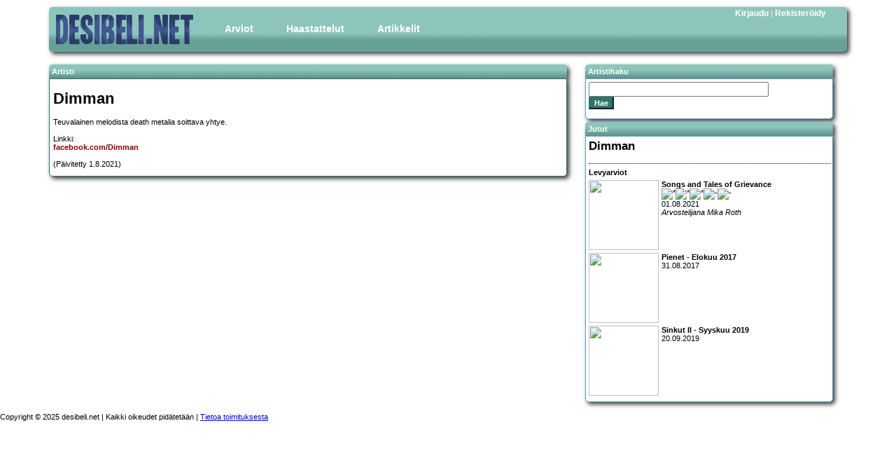

--- FILE ---
content_type: text/html; charset=UTF-8
request_url: http://www.desibeli.net/bandi/Dimman
body_size: 2714
content:

<!DOCTYPE html
        PUBLIC "-//W3C//DTD XHTML 1.0 Strict//EN"
        "http://www.w3.org/TR/xhtml1/DTD/xhtml1-strict.dtd">
<html>
<head>
    <!-- Google tag (gtag.js) -->
    <script async src="https://www.googletagmanager.com/gtag/js?id=G-MDV62K9EMB"></script>
    <script>
        window.dataLayer = window.dataLayer || [];

        function gtag() {
            dataLayer.push(arguments);
        }

        gtag('js', new Date());

        gtag('config', 'G-MDV62K9EMB');
    </script>
    <title>
        desibeli.net - Dimman</title>
    <meta name="description" content=""/>
    <meta name="keywords" content=""/>
    <meta name="author" content="desibeli.net toimitus"/>
    <meta http-equiv="Content-Type" content="text/html;charset=iso-8859-1"/>
    <meta name="copyright" content="Copyright (c) 2002-2024 by desibeli.net"/>
    <meta name="keywords"
          content="omakustanne, omakustannus, omakustanteet, levyarvostelu, levyarvostelut, keikka, keikat, festari, festarit, alternative, indie, rock, pop, riippumaton, NALLE PUHIN KAVERI TIIKERI, ilmainen, lehti, rocklehti, musa, musiikki, artisti, b�ndi, band, 80-luvun m�kihyppy, kappale, biisi, laulu, esitt�j�, lista, top, tavastia, nosturi, telakka, vanha, semifinal, klassikko, vinyyli, cd, "/>
    <meta name="description" content="Riippumaton ja vapaaehtoisvoimin toimiva, musiikkiin keskittyvä julkaisu. Meillä indie artistitkin saavat äänensä kuuluviin. Lue ja tiedät missä mennään!"/>
    <meta name="robots" content="index, follow"/>
    <meta content="width=device-width, initial-scale=1" name="viewport"/>
    <meta name="REVISIT-AFTER" content="1 week"/>
    <link rel="stylesheet" href="/stylesheets/style2.css.php" type="text/css"/>
    <link rel="stylesheet" href="/stylesheets/simplegrid.css" type="text/css"/>
<!--    <link type="text/css" href="/jquery/themes/base/jquery.ui.all.css" rel="stylesheet"/>-->
<!--    <script type="text/javascript" src="/jquery/jquery-1.4.4.js"></script>-->
<!--    <script type="text/javascript" src="/jquery/jquery.ui.core.js"></script>-->
<!--    <script type="text/javascript" src="/jquery/jquery.ui.position.js"></script>-->
<!--    <script type="text/javascript" src="/jquery/jquery.ui.widget.js"></script>-->
<!--    <script type="text/javascript" src="/jquery/jquery.ui.menu.js"></script>-->
<!--    <script type="text/javascript" src="/jquery/jquery.ui.button.js"></script>-->
<!--    <script type="text/javascript" src="/jquery/jquery.ui.dialog.js"></script>-->
</head>
<body>

<div id="fb-root"></div>
<!--<script>(function(d, s, id) {-->
<!--  var js, fjs = d.getElementsByTagName(s)[0];-->
<!--  if (d.getElementById(id)) return;-->
<!--  js = d.createElement(s); js.id = id;-->
<!--  js.src = "//connect.facebook.net/fi_FI/sdk.js#xfbml=1&version=v2.5";-->
<!--  fjs.parentNode.insertBefore(js, fjs);-->
<!--}(document, 'script', 'facebook-jssdk'));</script>-->

<div id="main" class="grid grid-pad">
    <div id="top" class="col-1-1">
        <div id="banner_img"><a href="http://desibeli.net/">
                <img src="/images1104/desibeli3.png" alt="desibeli.net -logo"></a></div>
        <div id="navigation">
            <ul id="mmenu">
                <li><a href="#" class="dropdown">Arviot</a>
                    <ul>
                        <li><a href="/arvostelut">Levyt</a></li>
                        <li><a href="/jutut/9">Pienet</a></li>
                        <li><a href="/jutut/3">Livet</a></li>
                        <li><a href="/jutut/11">DVD</a></li>
                        <li><a href="/jutut/12">Kirjat</a></li>
                    </ul>
                </li>
                <li><a href="/jutut/4">Haastattelut</a>
                </li>
                <li><a href="#" class="dropdown">Artikkelit</a>
                    <ul>
                        <li><a href="/jutut/10">Ajankohtaista</a></li>
                        <li><a href="/jutut/6">Klassikko</a></li>
                        <li><a href="/jutut/5">Sarjakuvat</a></li>
                    </ul>
                </li>
            </ul>
        </div>
        <div id="register_login"><a href='/account.php?showlogin=1'>Kirjaudu</a>&nbsp;|&nbsp;<a href='/account.php?join=1'>Rekisteröidy</a></div>
    </div>
</div>
<div id="maincontent" class="grid grid-pad">
<div id="review_left" class="col-9-12 mobile-col-1-1">
    <div class="contentheader">Artisti</div>
    <div id="review_content">
        <h1>Dimman</h1>
        <p class="emphlink" style="text-align: justify;">Teuvalainen melodista death metalia soittava yhtye.
<br><br>
Linkki:<br>
<a href="https://fi-fi.facebook.com/Dimman/">facebook.com/Dimman</a>
<br><br>

(Päivitetty 1.8.2021)</p>
            </div>
</div>


<div class="review_right col-3-12 mobile-col-1-1">
    <div class="rightcontentheader">Artistihaku</div>
    <div class="contentbox">
        <div class="rightcontent">
            <div id="searchbox" class="item">
                <form method="post" action="/bandi.php"><input name="query" size="30" type="text"><br/><input
                            type="submit" class="styledbutton" value="Hae"/></form>
            </div>
        </div>
    </div>
    <div class="contentheader">Jutut</div>
    <div class="contentbox">
        <div class="rightcontent">
            <h2>Dimman</h2>
            <h4>Levyarviot</h4>                                    <div class="reviewitem">
                        <div class="item_image"><a
                                    href="http://www.desibeli.net/arvostelu/8414"><img
                                        src="/images/reviews/210801dimman_s.jpg" width="100"
                                        height="100"></a></div>
                        <a href="http://www.desibeli.net/arvostelu/8414"><b> Songs and Tales of Grievance</b><br/>
                            <img src="/images/star_s.png" alt="*"><img src="/images/star_s.png" alt="*"><img src="/images/star_s.png" alt="*"><img src="/images/starempty_s.png" alt="-"><img src="/images/starempty_s.png" alt="-"><br/>
                            01.08.2021                            <br><i>Arvostelijana Mika Roth</i></a>
                    </div>
                                                                                                    <div class="reviewitem">
                                                <div class="item_image"><a href="http://www.desibeli.net/juttu/2981"><img src="/images/sections/kuva_2981.jpg" width="100"
                                                        height="100"></a></div>
                        <a href="http://www.desibeli.net/juttu/2981"><b><b>Pienet - Elokuu 2017</b></b><br/>
                            31.08.2017<br></a>
                    </div>
                                                        <div class="reviewitem">
                                                <div class="item_image"><a href="http://www.desibeli.net/juttu/3228"><img src="/images/sections/kuva_3228.jpg" width="100"
                                                        height="100"></a></div>
                        <a href="http://www.desibeli.net/juttu/3228"><b><b>Sinkut II - Syyskuu 2019</b></b><br/>
                            20.09.2019<br></a>
                    </div>
                        </div>
    </div>
</div>
</div>
</div>


</div>
<div id="footer">
    <div class="footerleft">Copyright &copy; 2025 desibeli.net | Kaikki oikeudet pidätetään | <a href="/juttu/4">Tietoa
            toimituksesta</a><br/></div>
</div>


<script defer src="https://static.cloudflareinsights.com/beacon.min.js/vcd15cbe7772f49c399c6a5babf22c1241717689176015" integrity="sha512-ZpsOmlRQV6y907TI0dKBHq9Md29nnaEIPlkf84rnaERnq6zvWvPUqr2ft8M1aS28oN72PdrCzSjY4U6VaAw1EQ==" data-cf-beacon='{"version":"2024.11.0","token":"319bb590cdfe43d29e66ca1273ca3fec","r":1,"server_timing":{"name":{"cfCacheStatus":true,"cfEdge":true,"cfExtPri":true,"cfL4":true,"cfOrigin":true,"cfSpeedBrain":true},"location_startswith":null}}' crossorigin="anonymous"></script>
</body>
</html>
		

